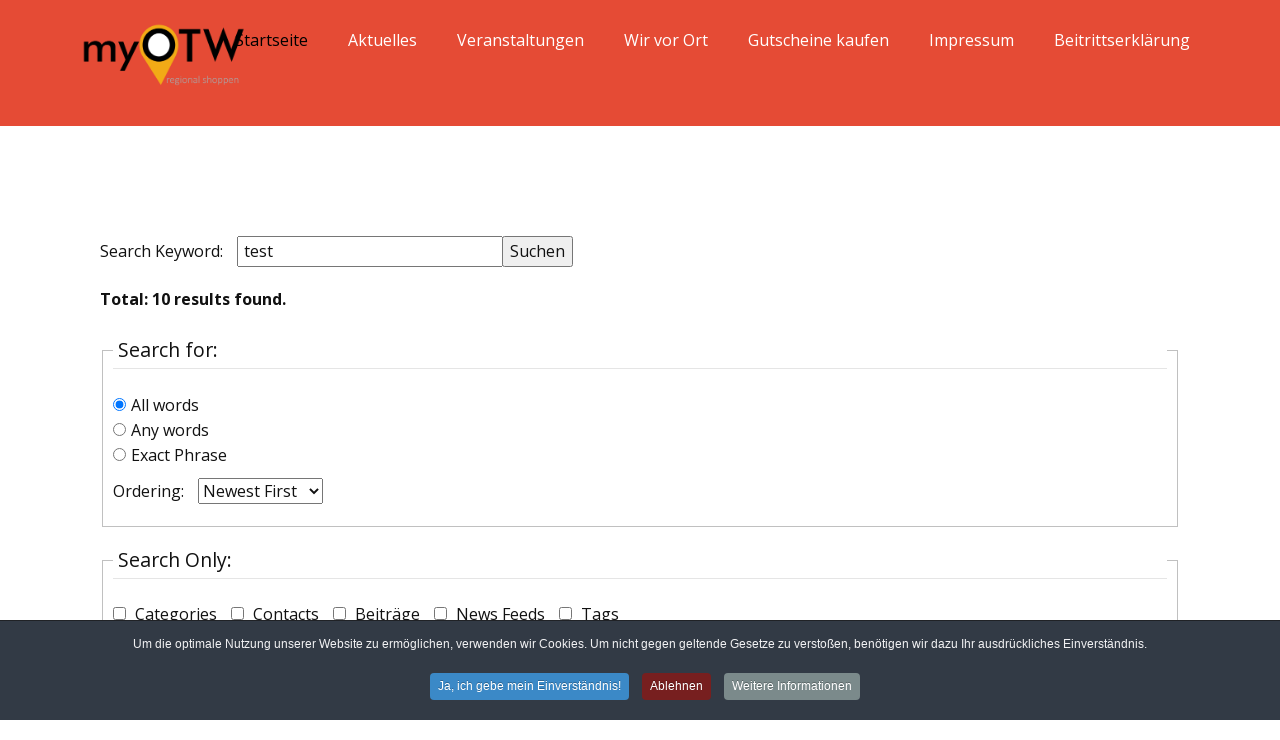

--- FILE ---
content_type: text/html; charset=utf-8
request_url: https://myotw.de/test?view=article&id=43:kosmetikstudio-vital-marianne-zipper&catid=11
body_size: 10050
content:
<!DOCTYPE html>
<html lang="de" lang="de-de" dir="ltr">
<head>
        <meta name="viewport" content="width=device-width, initial-scale=1.0" />
    
    <meta charset="utf-8">
	<base href="https://myotw.de/test?view=article&id=43:kosmetikstudio-vital-marianne-zipper&catid=11">
	<meta name="keywords" content="​​Get the website, Of Your Dreams, ​Epic design and engineering, Our Team, testimonials, ​​​Memorable Websites That Sell, We create, restore &amp; evolve iconic brands">
	<meta name="description" content="Joomla! - the dynamic portal engine and content management system">
	<meta name="generator" content="Nicepage 4.21.5, nicepage.com">
	<title>Startseite</title>
<link href="/plugins/system/cookiespolicynotificationbar/assets/css/cpnb-style.min.css" rel="stylesheet" media="all">
	<style>

/* BEGIN: Cookies Policy Notification Bar - J! system plugin (Powered by: Web357.com) */
.cpnb-outer { border-color: rgba(32, 34, 38, 1); }
.cpnb-outer.cpnb-div-position-top { border-bottom-width: 1px; }
.cpnb-outer.cpnb-div-position-bottom { border-top-width: 1px; }
.cpnb-outer.cpnb-div-position-top-left, .cpnb-outer.cpnb-div-position-top-right, .cpnb-outer.cpnb-div-position-bottom-left, .cpnb-outer.cpnb-div-position-bottom-right { border-width: 1px; }
.cpnb-message { color: #f1f1f3; }
.cpnb-message a { color: #ffffff }
.cpnb-button, .cpnb-button-ok, .cpnb-m-enableAllButton { -webkit-border-radius: 4px; -moz-border-radius: 4px; border-radius: 4px; font-size: 12px; color: #ffffff; background-color: rgba(59, 137, 199, 1); }
.cpnb-button:hover, .cpnb-button:focus, .cpnb-button-ok:hover, .cpnb-button-ok:focus, .cpnb-m-enableAllButton:hover, .cpnb-m-enableAllButton:focus { color: #ffffff; background-color: rgba(49, 118, 175, 1); }
.cpnb-button-decline, .cpnb-button-delete, .cpnb-button-decline-modal, .cpnb-m-DeclineAllButton { color: #ffffff; background-color: rgba(119, 31, 31, 1); }
.cpnb-button-decline:hover, .cpnb-button-decline:focus, .cpnb-button-delete:hover, .cpnb-button-delete:focus, .cpnb-button-decline-modal:hover, .cpnb-button-decline-modal:focus, .cpnb-m-DeclineAllButton:hover, .cpnb-m-DeclineAllButton:focus { color: #ffffff; background-color: rgba(175, 38, 20, 1); }
.cpnb-button-cancel, .cpnb-button-reload, .cpnb-button-cancel-modal { color: #ffffff; background-color: rgba(90, 90, 90, 1); }
.cpnb-button-cancel:hover, .cpnb-button-cancel:focus, .cpnb-button-reload:hover, .cpnb-button-reload:focus, .cpnb-button-cancel-modal:hover, .cpnb-button-cancel-modal:focus { color: #ffffff; background-color: rgba(54, 54, 54, 1); }
.cpnb-button-settings, .cpnb-button-settings-modal { color: #ffffff; background-color: rgba(90, 90, 90, 1); }
.cpnb-button-settings:hover, .cpnb-button-settings:focus, .cpnb-button-settings-modal:hover, .cpnb-button-settings-modal:focus { color: #ffffff; background-color: rgba(54, 54, 54, 1); }
.cpnb-button-more-default, .cpnb-button-more-modal { color: #ffffff; background-color: rgba(123, 138, 139, 1); }
.cpnb-button-more-default:hover, .cpnb-button-more-modal:hover, .cpnb-button-more-default:focus, .cpnb-button-more-modal:focus { color: #ffffff; background-color: rgba(105, 118, 119, 1); }
.cpnb-m-SaveChangesButton { color: #ffffff; background-color: rgba(133, 199, 136, 1); }
.cpnb-m-SaveChangesButton:hover, .cpnb-m-SaveChangesButton:focus { color: #ffffff; background-color: rgba(96, 153, 100, 1); }
/* center alignment */
.cpnb-message { text-align: center; float: none; display: inline-block; }
.cpnb-buttons { display: inline-block; float: none; margin-left: 20px; }
@media (max-width: 1580px) {
  .cpnb-message { float: none; display: block; width: 100%; display: block; clear: both; margin-bottom: 15px; }
  .cpnb-buttons { float: none; display: block; width: 100%; clear: both; text-align: center; margin-top: 0; margin-left: 0; margin-bottom: 10px; right: 0; position: relative; }
}
@media only screen and (max-width: 600px) {
.cpnb-left-menu-toggle::after, .cpnb-left-menu-toggle-button {
content: "Categories";
}
}
/* END: Cookies Policy Notification Bar - J! system plugin (Powered by: Web357.com) */
</style>
<script type="application/json" class="joomla-script-options new">{"system.paths":{"root":"","rootFull":"https:\/\/myotw.de\/","base":"","baseFull":"https:\/\/myotw.de\/"},"csrf.token":"df05a694e7b4312cbf4386247e48fba4"}</script>
	<script src="/media/system/js/core.min.js?2cb912"></script>
	<script src="/media/vendor/bootstrap/js/popover.min.js?5.3.3" type="module"></script>
	<script src="/media/vendor/jquery/js/jquery.min.js?3.7.1"></script>
	<script src="/media/legacy/js/jquery-noconflict.min.js?504da4"></script>
	<script src="/media/vendor/bootstrap/js/alert.min.js?5.3.3" type="module"></script>
	<script src="/media/vendor/bootstrap/js/button.min.js?5.3.3" type="module"></script>
	<script src="/media/vendor/bootstrap/js/carousel.min.js?5.3.3" type="module"></script>
	<script src="/media/vendor/bootstrap/js/collapse.min.js?5.3.3" type="module"></script>
	<script src="/media/vendor/bootstrap/js/dropdown.min.js?5.3.3" type="module"></script>
	<script src="/media/vendor/bootstrap/js/modal.min.js?5.3.3" type="module"></script>
	<script src="/media/vendor/bootstrap/js/offcanvas.min.js?5.3.3" type="module"></script>
	<script src="/media/vendor/bootstrap/js/scrollspy.min.js?5.3.3" type="module"></script>
	<script src="/media/vendor/bootstrap/js/tab.min.js?5.3.3" type="module"></script>
	<script src="/media/vendor/bootstrap/js/toast.min.js?5.3.3" type="module"></script>
	<script src="/plugins/system/cookiespolicynotificationbar/assets/js/cookies-policy-notification-bar.min.js"></script>
	<script>

// BEGIN: Cookies Policy Notification Bar - J! system plugin (Powered by: Web357.com)
var cpnb_config = {"w357_joomla_caching":"0","w357_position":"bottom","w357_show_close_x_icon":"1","w357_hide_after_time":"yes","w357_duration":"60","w357_animate_duration":"1000","w357_limit":"0","w357_message":"Um die optimale Nutzung unserer Website zu ermöglichen, verwenden wir Cookies. Um nicht gegen geltende Gesetze zu verstoßen, benötigen wir dazu Ihr ausdrückliches Einverständnis.","w357_display_ok_btn":"1","w357_buttonText":"Ja, ich gebe mein Einverständnis!","w357_display_decline_btn":"1","w357_buttonDeclineText":"Ablehnen","w357_display_cancel_btn":"0","w357_buttonCancelText":"Schließen","w357_display_settings_btn":0,"w357_buttonSettingsText":"Einstellungen","w357_buttonMoreText":"Weitere Informationen","w357_buttonMoreLink":"","w357_display_more_info_btn":"1","w357_fontColor":"#f1f1f3","w357_linkColor":"#ffffff","w357_fontSize":"12px","w357_backgroundColor":"rgba(50, 58, 69, 1)","w357_borderWidth":"1","w357_body_cover":"1","w357_overlay_state":"0","w357_overlay_color":"rgba(10, 10, 10, 0.3)","w357_height":"auto","w357_cookie_name":"cookiesDirective","w357_link_target":"_self","w357_popup_width":"800","w357_popup_height":"600","w357_customText":"\u003Ch1\u003EVereinbarung zur Verwendung von Cookies\u003C\/h1\u003E\r\n\u003Chr \/\u003E\r\n\u003Ch3\u003EAllgemeine Verwendung\u003C\/h3\u003E\r\n\u003Cp\u003EWir verwenden Cookies, Tracking Pixels und ähnliche Technologien auf unserer Website. Cookies sind kleine Dateien, die von uns erstellt und auf Ihrem Gerät gespeichert werden. Unsere Website verwendet Cookies, die von uns oder von Dritten zu verschiedenen Zwecken im Rahmen der Verwendung und Funktionalität einschließlich der Personalisierung unserer Website abgelegt werden. Es ist möglich, dass Cookies verwendet werden, um zu nachzuvollziehen, wie Sie die Website verwenden und so zielgerichtete Werbung anzuzeigen.\u003C\/p\u003E\r\n\u003Ch3\u003EDritt-Anbieter\u003C\/h3\u003E\r\n\u003Cp\u003EUnsere Website nutzt verschiedene Dienste von Dritt-Anbietern. Wenn Sie auf unserer Website sind, können diese Dienste anonyme Cookies im Browser des Benutzers ablegen und diese Cookies mit in der Cookie-Datei des Besuchers speichern. Im folgenden eine Liste einiger derartiger Dienste: Google, Facebook, Twitter, Adroll, MailChimp, Sucuri, Intercom und andere soziale Netzwerke, Anzeigen-Agenturen, Sicherheits-Software wie z.B. Firewalls, Datenanalyse-Unternehmen und Anbieter von Internetzugängen. Diese Dienste sammeln möglicherweise auch anonyme Identifizierungsmerkmale wie die IP-Adresse, den HTTP-Referrer, die eindeutige Geräte-Kennung und andere nicht-persönliche Informationen zur Identifizierung sowie Server Logfiles.\u003C\/p\u003E\r\n\u003Chr \/\u003E","w357_more_info_btn_type":"custom_text","w357_blockCookies":"1","w357_autoAcceptAfterScrolling":"0","w357_numOfScrolledPixelsBeforeAutoAccept":"300","w357_reloadPageAfterAccept":"0","w357_enableConfirmationAlerts":"0","w357_enableConfirmationAlertsForAcceptBtn":0,"w357_enableConfirmationAlertsForDeclineBtn":0,"w357_enableConfirmationAlertsForDeleteBtn":0,"w357_confirm_allow_msg":"Hiermit erlauben Sie, dass diese Website in diesem Browser Cookies setzen und verwenden darf. Sind Sie sicher, dass Sie diese Funktion aktivieren und erlauben möchten?","w357_confirm_delete_msg":"Hiermit löschen Sie die von dieser Website in diesem Browser gesetzen Cookies. Sind Sie sicher, dass Sie alle Cookies dieser Website deaktivieren und löschen möchten?","w357_show_in_iframes":"0","w357_shortcode_is_enabled_on_this_page":0,"w357_base_url":"https:\/\/myotw.de\/","w357_current_url":"https:\/\/myotw.de\/test?view=article\u0026id=43:kosmetikstudio-vital-marianne-zipper\u0026catid=11","w357_always_display":"0","w357_show_notification_bar":true,"w357_expiration_cookieSettings":"365","w357_expiration_cookieAccept":"365","w357_expiration_cookieDecline":"180","w357_expiration_cookieCancel":"3","w357_accept_button_class_notification_bar":"cpnb-accept-btn","w357_decline_button_class_notification_bar":"cpnb-decline-btn","w357_cancel_button_class_notification_bar":"cpnb-cancel-btn","w357_settings_button_class_notification_bar":"cpnb-settings-btn","w357_moreinfo_button_class_notification_bar":"cpnb-moreinfo-btn","w357_accept_button_class_notification_bar_modal_window":"cpnb-accept-btn-m","w357_decline_button_class_notification_bar_modal_window":"cpnb-decline-btn-m","w357_save_button_class_notification_bar_modal_window":"cpnb-save-btn-m","w357_buttons_ordering":"[\u0022ok\u0022,\u0022decline\u0022,\u0022cancel\u0022,\u0022settings\u0022,\u0022moreinfo\u0022]"};
// END: Cookies Policy Notification Bar - J! system plugin (Powered by: Web357.com)
</script>
	<script>

// BEGIN: Cookies Policy Notification Bar - J! system plugin (Powered by: Web357.com)
var cpnb_cookiesCategories = {"cookie_categories_group0":{"cookie_category_id":"required-cookies","cookie_category_name":"Required Cookies","cookie_category_description":"The Required or Functional cookies relate to the functionality of our websites and allow us to improve the service we offer to you through our websites, for example by allowing you to carry information across pages of our website to avoid you having to re-enter information, or by recognizing your preferences when you return to our website.","cookie_category_checked_by_default":"2","cookie_category_status":"1"},"cookie_categories_group1":{"cookie_category_id":"analytical-cookies","cookie_category_name":"Analytical Cookies","cookie_category_description":"Analytical cookies allow us to recognize and to count the number of visitors to our website, to see how visitors move around the website when they are using it and to record which content viewers view and are interested in. This helps us to determine how frequently particular pages and advertisements are visited and to determine the most popular areas of our website. This helps us to improve the service which we offer to you by helping us make sure our users are finding the information they are looking for, by providing anonymized demographic data to third parties in order to target advertising more appropriately to you, and by tracking the success of advertising campaigns on our website.","cookie_category_checked_by_default":"1","cookie_category_status":"1"},"cookie_categories_group2":{"cookie_category_id":"social-media-cookies","cookie_category_name":"Social Media","cookie_category_description":"These cookies allow you to share Website content with social media platforms (e.g., Facebook, Twitter, Instagram). We have no control over these cookies as they are set by the social media platforms themselves.","cookie_category_checked_by_default":"1","cookie_category_status":"1"},"cookie_categories_group3":{"cookie_category_id":"targeted-advertising-cookies","cookie_category_name":"Targeted Advertising Cookies","cookie_category_description":"Advertising and targeting cookies are used to deliver advertisements more relevant to you, but can also limit the number of times you see an advertisement and be used to chart the effectiveness of an ad campaign by tracking users’ clicks. They can also provide security in transactions. They are usually placed by third-party advertising networks with a website operator’s permission but can be placed by the operator themselves. They can remember that you have visited a website, and this information can be shared with other organizations, including other advertisers. They cannot determine who you are though, as the data collected is never linked to your profile. ","cookie_category_checked_by_default":"1","cookie_category_status":"1"}};
// END: Cookies Policy Notification Bar - J! system plugin (Powered by: Web357.com)
</script>
	<script>

// BEGIN: Cookies Policy Notification Bar - J! system plugin (Powered by: Web357.com)
var cpnb_manager = {"w357_m_modalState":"0","w357_m_floatButtonState":"1","w357_m_floatButtonPosition":"bottom_left","w357_m_HashLink":"cookies","w357_m_modal_menuItemSelectedBgColor":"rgba(200, 200, 200, 1)","w357_m_saveChangesButtonColorAfterChange":"rgba(13, 92, 45, 1)","w357_m_floatButtonIconSrc":"https:\/\/myotw.de\/media\/plg_system_cookiespolicynotificationbar\/icons\/cpnb-cookies-manager-icon-1-64x64.png#joomlaImage:\/\/local-media\/plg_system_cookiespolicynotificationbar\/icons\/cpnb-cookies-manager-icon-1-64x64.png?width=64\u0026height=64","w357_m_FloatButtonIconType":"image","w357_m_FloatButtonIconFontAwesomeName":"fas fa-cookie-bite","w357_m_FloatButtonIconFontAwesomeSize":"fa-lg","w357_m_FloatButtonIconFontAwesomeColor":"rgba(61, 47, 44, 0.84)","w357_m_FloatButtonIconUikitName":"cog","w357_m_FloatButtonIconUikitSize":"1","w357_m_FloatButtonIconUikitColor":"rgba(61, 47, 44, 0.84)","w357_m_floatButtonText":"Cookie Manager","w357_m_modalHeadingText":"Erweiterte Cookie Einstellungen","w357_m_checkboxText":"Aktiviert","w357_m_lockedText":"(Gesperrt)","w357_m_EnableAllButtonText":"Allow All Cookies","w357_m_DeclineAllButtonText":"Alle Cookies ablehnen","w357_m_SaveChangesButtonText":"Einstellungen speichern","w357_m_confirmationAlertRequiredCookies":"Diese Cookies sind für diese Website unbedingt erforderlich. Sie können diese Kategorie von Cookies nicht deaktivieren. Vielen Dank für dein Verständnis!"};
// END: Cookies Policy Notification Bar - J! system plugin (Powered by: Web357.com)
</script>
	<style>
.u-section-1 .u-sheet-1 {
  min-height: 835px;
}
.u-section-1 .u-post-details-1 {
  min-height: 375px;
  margin-top: 60px;
  margin-bottom: -10px;
}
.u-section-1 .u-container-layout-1 {
  padding: 30px;
}
.u-section-1 .u-image-1 {
  height: 486px;
  margin-top: 0;
  margin-bottom: 0;
  margin-left: 0;
}
.u-section-1 .u-text-1 {
  margin-top: 20px;
  margin-bottom: 0;
  margin-left: 0;
}
.u-section-1 .u-metadata-1 {
  margin-top: 30px;
  margin-bottom: 0;
  margin-left: 0;
}
.u-section-1 .u-text-2 {
  margin-bottom: 0;
  margin-top: 20px;
  margin-left: 0;
}
@media (max-width: 1199px) {
  .u-section-1 .u-image-1 {
    margin-left: initial;
  }
}
@media (max-width: 991px) {
  .u-section-1 .u-sheet-1 {
    min-height: 782px;
  }
  .u-section-1 .u-post-details-1 {
    margin-bottom: 60px;
  }
  .u-section-1 .u-image-1 {
    height: 423px;
    margin-left: initial;
  }
}
@media (max-width: 767px) {
  .u-section-1 .u-sheet-1 {
    min-height: 722px;
  }
  .u-section-1 .u-container-layout-1 {
    padding-left: 10px;
    padding-right: 10px;
  }
  .u-section-1 .u-image-1 {
    height: 354px;
    margin-top: 9px;
    margin-left: initial;
  }
}
@media (max-width: 575px) {
  .u-section-1 .u-sheet-1 {
    min-height: 656px;
  }
  .u-section-1 .u-image-1 {
    height: 275px;
    margin-left: initial;
  }
}
</style>
    <meta name="theme-color" content="#478ac9">
    <link rel="stylesheet" href="/templates/myotw/css/default.css" media="screen" type="text/css" />
        <link rel="stylesheet" href="/templates/myotw/css/template.css" media="screen" type="text/css" />
    <link rel="stylesheet" href="/templates/myotw/css/media.css" id="theme-media-css" media="screen" type="text/css" />
    <link id="u-google-font" rel="stylesheet" href="https://fonts.googleapis.com/css?family=Oswald:200,300,400,500,600,700|Open+Sans:300,300i,400,400i,500,500i,600,600i,700,700i,800,800i">
    <style>
 .u-header {
  background-image: none;
}
.u-header .u-sheet-1 {
  min-height: 126px;
}
.u-header .u-menu-1 {
  margin: 22px 0 0 auto;
}
.u-header .u-nav-1 {
  font-size: 1rem;
  letter-spacing: 0px;
}
.u-block-23d4-25 {
  font-size: 1rem;
  letter-spacing: 0px;
}
.u-header .u-nav-2 {
  font-size: 1rem;
  letter-spacing: 0px;
}
.u-block-23d4-22 {
  font-size: 1rem;
  letter-spacing: 0px;
}
.u-header .u-image-1 {
  width: 219px;
  height: 65px;
  margin: -36px auto 39px -16px;
}
@media (max-width: 1199px) {
  .u-header .u-menu-1 {
    width: auto;
  }
}
</style>
<style>
 .u-footer {
  background-image: none;
}
.u-footer .u-sheet-1 {
  min-height: 120px;
}
.u-footer .u-text-1 {
  width: 417px;
  margin: 49px auto;
}
@media (max-width: 1199px) {
  .u-footer .u-sheet-1 {
    min-height: 99px;
  }
}
@media (max-width: 991px) {
  .u-footer .u-sheet-1 {
    min-height: 76px;
  }
}
@media (max-width: 767px) {
  .u-footer .u-sheet-1 {
    min-height: 57px;
  }
}
@media (max-width: 575px) {
  .u-footer .u-sheet-1 {
    min-height: 36px;
  }
  .u-footer .u-text-1 {
    width: 340px;
  }
}
</style>        <script src="/templates/myotw/scripts/script.js"></script>
        <script type="application/ld+json">
{
	"@context": "http://schema.org",
	"@type": "Organization",
	"name": "Meine Joomla!-Website",
	"sameAs": [],
	"url": "https://myotw.de/test?view=article&id=43:kosmetikstudio-vital-marianne-zipper&catid=11"
}
</script>
                    <link rel="canonical" href="https://myotw.de/test?view=article&id=43:kosmetikstudio-vital-marianne-zipper&catid=11"><meta property="og:site_name" content="Meine Joomla!-Website"><meta property="og:url" content="https://myotw.de/test?view=article&id=43:kosmetikstudio-vital-marianne-zipper&catid=11"><meta property="og:title" content="Startseite"><meta property="og:type" content="website"><meta property="og:description" content="Joomla! - the dynamic portal engine and content management system">        
    
    

<!-- BEGIN: Google Analytics -->
<script>console.log("Google analytics javascript code goes here...")</script>
<!-- END: Google Analytics -->

<!-- BEGIN: Facebook -->
<script>console.log("Facebook javascript code goes here...")</script>
<!-- END: Facebook -->
<meta data-intl-tel-input-cdn-path="/components/com_nicepage/assets/intlTelInput/" /></head>
<body class="u-body u-xl-mode">
    <header class="u-clearfix u-custom-color-1 u-header u-header" id="sec-4735">
  <div class="u-clearfix u-sheet u-sheet-1">
    	<nav class="u-menu u-menu-hamburger u-offcanvas u-menu-1">
      <div class="menu-collapse" style="font-size: 1rem; letter-spacing: 0px;">
        <a class="u-button-style u-custom-left-right-menu-spacing u-custom-padding-bottom u-custom-top-bottom-menu-spacing u-nav-link u-text-active-palette-1-base u-text-hover-palette-2-base" href="#">
          <svg class="u-svg-link" viewBox="0 0 24 24"><use xmlns:xlink="http://www.w3.org/1999/xlink" xlink:href="#menu-hamburger"></use></svg>
          <svg class="u-svg-content" version="1.1" id="menu-hamburger" viewBox="0 0 16 16" x="0px" y="0px" xmlns:xlink="http://www.w3.org/1999/xlink" xmlns="http://www.w3.org/2000/svg"><g><rect y="1" width="16" height="2"></rect><rect y="7" width="16" height="2"></rect><rect y="13" width="16" height="2"></rect>
</g></svg>
        </a>
      </div>
      <div class="u-nav-container">
        <ul class="u-nav u-unstyled u-nav-1">
            <li class="u-nav-item item-174 default current active"><a class="u-button-style u-nav-link u-text-active-black u-text-hover-black  active" style="padding: 10px 20px;" href="/?id=8"><span>Startseite</span></a></li><li class="u-nav-item item-175"><a class="u-button-style u-nav-link u-text-active-black u-text-hover-black  " style="padding: 10px 20px;" href="/aktuelles"><span>Aktuelles</span></a></li><li class="u-nav-item item-176"><a class="u-button-style u-nav-link u-text-active-black u-text-hover-black  " style="padding: 10px 20px;" href="/veranstaltungen"><span>Veranstaltungen</span></a></li><li class="u-nav-item item-177"><a class="u-button-style u-nav-link u-text-active-black u-text-hover-black  " style="padding: 10px 20px;" href="/wir-vor-ort"><span>Wir vor Ort</span></a></li><li class="u-nav-item item-178"><a class="u-button-style u-nav-link u-text-active-black u-text-hover-black  " style="padding: 10px 20px;" href="/gutscheine-kaufen"><span>Gutscheine kaufen</span></a></li><li class="u-nav-item item-179 deeper parent"><a class="u-button-style u-nav-link u-text-active-black u-text-hover-black  " style="padding: 10px 20px;" href="/impressum"><span>Impressum</span></a><div class="u-nav-popup"><ul class="u-h-spacing-20 u-nav u-unstyled u-v-spacing-10 u-block-23d4-25"><li class="u-nav-item item-180"><a class="u-button-style u-nav-link u-white  " href="/impressum/datenschutzerklärung"><span>Datenschutzerklärung</span></a></li></ul></div></li><li class="u-nav-item item-181"><a class="u-button-style u-nav-link u-text-active-black u-text-hover-black  " href="https://myotw.de/media/beitrittserklaerung.pdf" style="padding: 10px 20px;"><span>Beitrittserklärung</span></a></li></ul>
      </div>
      <div class="u-nav-container-collapse">
        <div class="u-black u-container-style u-inner-container-layout u-opacity u-opacity-95 u-sidenav">
          <div class="u-inner-container-layout u-sidenav-overflow">
            <div class="u-menu-close"></div>
            <ul class="u-align-center u-nav u-popupmenu-items u-unstyled u-nav-2">
            <li class="u-nav-item item-174 default current active"><a class="u-button-style u-nav-link  active" href="/?id=8"><span>Startseite</span></a></li><li class="u-nav-item item-175"><a class="u-button-style u-nav-link  " href="/aktuelles"><span>Aktuelles</span></a></li><li class="u-nav-item item-176"><a class="u-button-style u-nav-link  " href="/veranstaltungen"><span>Veranstaltungen</span></a></li><li class="u-nav-item item-177"><a class="u-button-style u-nav-link  " href="/wir-vor-ort"><span>Wir vor Ort</span></a></li><li class="u-nav-item item-178"><a class="u-button-style u-nav-link  " href="/gutscheine-kaufen"><span>Gutscheine kaufen</span></a></li><li class="u-nav-item item-179 deeper parent"><a class="u-button-style u-nav-link  " href="/impressum"><span>Impressum</span></a><div class="u-nav-popup"><ul class="u-h-spacing-20 u-nav u-unstyled u-v-spacing-10 u-block-23d4-22"><li class="u-nav-item item-180"><a class="u-button-style u-nav-link u-white  " href="/impressum/datenschutzerklärung"><span>Datenschutzerklärung</span></a></li></ul></div></li><li class="u-nav-item item-181"><a class="u-button-style u-nav-link  " href="https://myotw.de/media/beitrittserklaerung.pdf"><span>Beitrittserklärung</span></a></li></ul>
          </div>
        </div>
        <div class="u-black u-menu-overlay u-opacity u-opacity-70"></div>
      </div>
    </nav>
    <img class="u-image u-image-contain u-image-default u-image-1" src="/templates/myotw/images/Logo_myOTW_2018_V6.png" alt="" data-image-width="800" data-image-height="317">
  </div>
</header>
    <div class="u-page-root"><section class="u-align-center u-clearfix u-section-1" id="sec-b877">
  <div class="u-clearfix u-sheet u-valign-middle-md u-valign-middle-sm u-valign-middle-xs u-sheet-1"><!--post_details--><!--post_details_options_json--><!--{"source":""}--><!--/post_details_options_json--><!--blog_post-->
    <div class="u-container-style u-expanded-width u-post-details u-post-details-1">
      <div class="u-container-layout u-valign-middle u-container-layout-1"><!--blog_post_image-->
        <!--/blog_post_image--><!--blog_post_header-->
        <!--/blog_post_header--><!--blog_post_metadata-->
        <!--/blog_post_metadata--><!--blog_post_content-->
        <div class="u-align-justify u-blog-control u-post-content u-text u-text-2"><div id="system-message-container">
	</div>
<div class="search">
		<form id="searchForm" action="/component/search/" method="post">
	<div class="btn-toolbar">
		<div class="btn-group pull-left">
			<label for="search-searchword" class="element-invisible">
				Search Keyword:			</label>
			<input type="text" name="searchword" title="Search Keyword:" placeholder="Search Keyword:" id="search-searchword" size="30" maxlength="200" value="test" class="inputbox" />
		</div>
		<div class="btn-group pull-left">
			<button name="Search" onclick="this.form.submit()" class="btn " title="Search">
				<span class="icon-search"></span>
				Suchen			</button>
		</div>
		<input type="hidden" name="task" value="search" />
		<div class="clearfix"></div>
	</div>
	<div class="searchintro">
					<p>
				<strong>Total: <span class="badge badge-info">10</span> results found.</strong>			</p>
			</div>
			<fieldset class="phrases">
			<legend>
				Search for:			</legend>
			<div class="phrases-box">
				<div class="controls"><div class="form-check form-check-inline"><input type="radio" class="form-check-input" name="searchphrase" id="searchphraseall" value="all"  checked="checked" ><label for="searchphraseall" class="form-check-label" id="searchphraseall-lbl">All words</label></div><div class="form-check form-check-inline"><input type="radio" class="form-check-input" name="searchphrase" id="searchphraseany" value="any" ><label for="searchphraseany" class="form-check-label" id="searchphraseany-lbl">Any words</label></div><div class="form-check form-check-inline"><input type="radio" class="form-check-input" name="searchphrase" id="searchphraseexact" value="exact" ><label for="searchphraseexact" class="form-check-label" id="searchphraseexact-lbl">Exact Phrase</label></div></div>			</div>
			<div class="ordering-box">
				<label for="ordering" class="ordering">
					Ordering:				</label>
				<select id="ordering" name="ordering" class="inputbox">
	<option value="newest" selected="selected">Newest First</option>
	<option value="oldest">Oldest First</option>
	<option value="popular">Most Popular</option>
	<option value="alpha">Alphabetical</option>
	<option value="category">Kategorie</option>
</select>
			</div>
		</fieldset>
				<fieldset class="only">
			<legend>
				Search Only:			</legend>
											<label for="area-categories" class="checkbox">
					<input type="checkbox" name="areas[]" value="categories" id="area-categories"  />
					Categories				</label>
											<label for="area-contacts" class="checkbox">
					<input type="checkbox" name="areas[]" value="contacts" id="area-contacts"  />
					Contacts				</label>
											<label for="area-content" class="checkbox">
					<input type="checkbox" name="areas[]" value="content" id="area-content"  />
					Beiträge				</label>
											<label for="area-newsfeeds" class="checkbox">
					<input type="checkbox" name="areas[]" value="newsfeeds" id="area-newsfeeds"  />
					News Feeds				</label>
											<label for="area-tags" class="checkbox">
					<input type="checkbox" name="areas[]" value="tags" id="area-tags"  />
					Tags				</label>
					</fieldset>
				<div class="form-limit">
			<label for="limit">
				Anzeige #			</label>
			<select id="limit" name="limit" class="form-select" onchange="this.form.submit()">
	<option value="5">5</option>
	<option value="10">10</option>
	<option value="15">15</option>
	<option value="20" selected="selected">20</option>
	<option value="25">25</option>
	<option value="30">30</option>
	<option value="50">50</option>
	<option value="100">100</option>
	<option value="0">Alle</option>
</select>
		</div>
		<p class="counter">
					</p>
	</form>
			<dl class="search-results">
	<dt class="result-title">
		1. 					<a href="/component/content/?view=article&amp;id=158:neues-kulinarisches-highlight-in-ottweiler-offizieller-besuch-im-restaurant,-imbiss-„kartoffelheld“&amp;catid=10&amp;Itemid=174">
																Neues kulinarisches Highlight in Ottweiler: Offizieller Besuch im Restaurant, Imbiss „Kartoffelheld“			</a>
			</dt>
			<dd class="result-category">
			<span class="small">
				(Aktuelles)
			</span>
		</dd>
		<dd class="result-text">
		...&#160;– und vor allem einen Geschmackseindruck. Bei einem kleinen Probiermenü wurden einige der belieb<span class="highlight">test</span>en Gerichte serviert. Das Urteil fiel einstimmig aus: „Ein tolles Konzept, das frischen Wind nach Ottweiler&#160;...	</dd>
			<dd class="result-created">
			Erstellt am 14. November 2025		</dd>
		<dt class="result-title">
		2. 					<a href="/component/content/?view=article&amp;id=144:die-altstadtkneipe-„blaschdaschisser“-–-ein-stück-ottweiler-geschichte-und-gegenwart&amp;catid=10&amp;Itemid=174">
																Die Altstadtkneipe „Blaschdaschisser“ – ein Stück Ottweiler Geschichte und Gegenwart			</a>
			</dt>
			<dd class="result-category">
			<span class="small">
				(Aktuelles)
			</span>
		</dd>
		<dd class="result-text">
		...&#160;ein buntes Bild an dieses Kapitel der Geschichte. 
Die Wirtin Gabi Schöbel, die dienstäl<span class="highlight">test</span>e Wirtin in der Ottweiler Altstadt, führt mit dem Betrieb der Gaststätte eine Familientradition mit Herz&#160;...	</dd>
			<dd class="result-created">
			Erstellt am 25. April 2025		</dd>
		<dt class="result-title">
		3. 					<a href="/component/content/?view=article&amp;id=116:15-000-sterne-für-ottweiler-–-der-gewerbeverein-lädt-zur-teilnahme-an-einer-weihnachtsverlosung-ein&amp;catid=10&amp;Itemid=174">
																15.000 Sterne für Ottweiler – der Gewerbeverein lädt zur Teilnahme an einer Weihnachtsverlosung ein			</a>
			</dt>
			<dd class="result-category">
			<span class="small">
				(Aktuelles)
			</span>
		</dd>
		<dd class="result-text">
		...&#160;rund 15.000 Sterne ausgegeben, die erfahrungsgemäß auch fast alle um die Kontaktdaten ergänzt zurückkommen. 
In vielen Geschäften herrscht ein regelrechter „Run“ auf die Lose, so dass spä<span class="highlight">test</span>ens&#160;...	</dd>
			<dd class="result-created">
			Erstellt am 27. November 2023		</dd>
		<dt class="result-title">
		4. 					<a href="/component/content/?view=article&amp;id=81:30-000-sterne-für-ottweiler-–-der-gewerbeverein-lädt-zur-teilnahme-an-einer-weihnachtsverlosung-ein&amp;catid=10&amp;Itemid=174">
																30.000 Sterne für Ottweiler – der Gewerbeverein lädt zur Teilnahme an einer Weihnachtsverlosung ein			</a>
			</dt>
			<dd class="result-category">
			<span class="small">
				(Aktuelles)
			</span>
		</dd>
		<dd class="result-text">
		...&#160; zurückkommen. 
In vielen Geschäften herrscht ein regelrechter „Run“ auf die Lose, so dass spä<span class="highlight">test</span>ens am zweiten Adventswochenende von Betrieben nachgefragt wird, ob man weitere Lose bekommen kann&#160;...	</dd>
			<dd class="result-created">
			Erstellt am 09. November 2022		</dd>
		<dt class="result-title">
		5. 					<a href="/component/content/?view=article&amp;id=72:spielwaren-barth&amp;catid=12&amp;Itemid=174">
																Spielwaren Barth			</a>
			</dt>
			<dd class="result-category">
			<span class="small">
				(Einkaufen und Bummeln)
			</span>
		</dd>
		<dd class="result-text">
		  
Was wir tun : 
Wir leben Spielwaren. Gegründet 1981, sind wir das äl<span class="highlight">test</span>e Spielwarenfachgeschäft im Saarland. Nehmen Sie sich Zeit und entdecken Sie Spielwaren mit allen Sinnen. Berühren, riechen&#160;...	</dd>
			<dd class="result-created">
			Erstellt am 09. November 2022		</dd>
		<dt class="result-title">
		6. 					<a href="/component/content/?view=article&amp;id=54:optik-müller&amp;catid=12&amp;Itemid=174">
																Optik Müller			</a>
			</dt>
			<dd class="result-category">
			<span class="small">
				(Einkaufen und Bummeln)
			</span>
		</dd>
		<dd class="result-text">
		...&#160;und mehr Kompentenz mit unserem neuen Wellenfront-Seh<span class="highlight">test</span>gerät. 
Topaktuelle Brillenmode ist für eine Selbstverständlichkeit. 
- Seit 1978 - 
 
Unsere Öffnungszeiten: 
Montag: 09:00–12:30, 14:00–18:00&#160;...	</dd>
			<dd class="result-created">
			Erstellt am 09. November 2022		</dd>
		<dt class="result-title">
		7. 					<a href="/component/content/?view=article&amp;id=53:onkel-toms-hütte&amp;catid=11&amp;Itemid=174">
																Onkel Toms Hütte			</a>
			</dt>
			<dd class="result-category">
			<span class="small">
				(Dienstleister und Handwerker)
			</span>
		</dd>
		<dd class="result-text">
		Was tun wir: 
Onkel Toms Hütte - nach seinem Besitzer sowie nach dem gleichnamigen Roman und einer Berliner U-Bahn-Hal<span class="highlight">test</span>elle benannt - bietet exklusive Lebensmittel aus aller Herren Länder und Restauration&#160;...	</dd>
			<dd class="result-created">
			Erstellt am 09. November 2022		</dd>
		<dt class="result-title">
		8. 					<a href="/component/content/?view=article&amp;id=29:elektro-graf&amp;catid=13&amp;Itemid=174">
																Elektro Graf			</a>
			</dt>
			<dd class="result-category">
			<span class="small">
				(Dienstleiter und Handwerker 2)
			</span>
		</dd>
		<dd class="result-text">
		Was tun wir: 
Installationen Standard oder Moderne Installationstechnik vereinigt die Planung und Umsetzung einfachster und komplizier<span class="highlight">test</span>er Lösungen zu einem Gesamtkonzept. Für Individualisten und&#160;...	</dd>
			<dd class="result-created">
			Erstellt am 09. November 2022		</dd>
		<dt class="result-title">
		9. 					<a href="/component/content/?view=article&amp;id=23:bank-1-saar&amp;catid=13&amp;Itemid=174">
																Bank 1 Saar			</a>
			</dt>
			<dd class="result-category">
			<span class="small">
				(Dienstleiter und Handwerker 2)
			</span>
		</dd>
		<dd class="result-text">
		Was tun wir: 
Wir sind e1ns 

Beste Bank im Saarland – Beratung Baufinanzierung Ob Neubau, Kauf oder Modernisierung. Profitieren auch Sie von der ausgezeichneten Beratung bei uns als <span class="highlight">Test</span>sieger. 
&#160;...	</dd>
			<dd class="result-created">
			Erstellt am 09. November 2022		</dd>
		<dt class="result-title">
		10. 					<a href="/component/content/?view=article&amp;id=8:startseite&amp;catid=2&amp;Itemid=174">
																Startseite			</a>
			</dt>
			<dd class="result-category">
			<span class="small">
				(Uncategorised)
			</span>
		</dd>
		<dd class="result-text">
		
        
          
             Gewerbeverein Ottweiler 
            
              
                
               
             
            
              
                
               
     &#160;...	</dd>
			<dd class="result-created">
			Erstellt am 08. November 2022		</dd>
	</dl>
<div class="pagination">
	</div>
	</div>
</div><!--/blog_post_content-->
      </div>
    </div><!--/blog_post--><!--/post_details-->
  </div>
</section></div>    <footer class="u-align-center u-clearfix u-custom-color-1 u-footer u-footer" id="sec-c7b6">
  <div class="u-clearfix u-sheet u-sheet-1">
    <p class="u-small-text u-text u-text-variant u-text-1" data-lang-en="Sample text. Click to select the Text Element.">Sample text. Click to select the Text Element.</p>
  </div>
</footer>
    <section class="u-backlink u-clearfix u-grey-80">
            <a class="u-link" href="https://nicepage.com/joomla-templates" target="_blank">
        <span>Free Joomla Templates</span>
            </a>
        <p class="u-text"><span>created with</span></p>
        <a class="u-link" href="https://nicepage.com/joomla-page-builder" target="_blank"><span>Joomla Page Builder</span></a>.
    </section>

</body>
</html>
